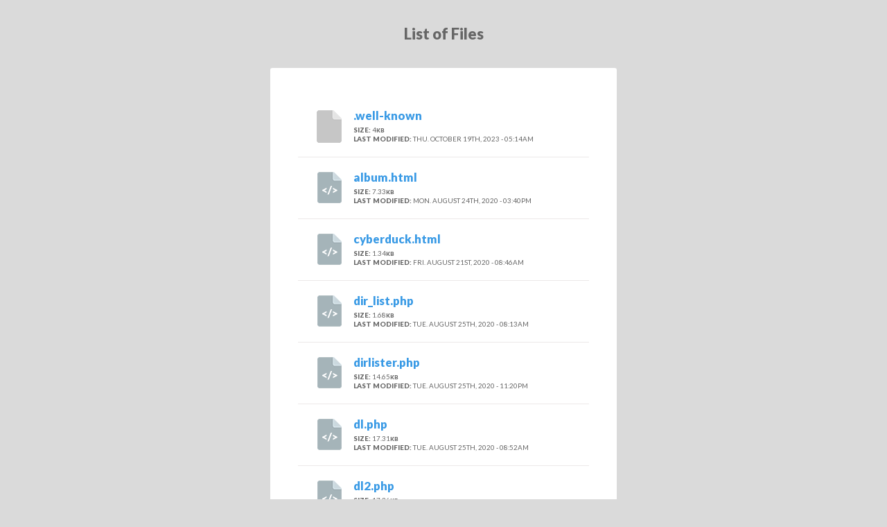

--- FILE ---
content_type: text/html; charset=UTF-8
request_url: https://miggles.mch-net.info/file_dir.php
body_size: 26629
content:
<!DOCTYPE html>
<html>
<head>
	<title>List of Files</title>
	<meta charset="utf-8">
	<meta name="viewport" content="width=device-width,height=device-height,initial-scale=1.0,maximum-scale=1.0, viewport-fit=cover">
	<script src="//ajax.googleapis.com/ajax/libs/jquery/1.7.0/jquery.min.js"></script>
	<link href="//fonts.googleapis.com/css?family=Lato:400,900" rel="stylesheet" type="text/css" />
	<style>
		*, *:before, *:after { -moz-box-sizing: border-box; -webkit-box-sizing: border-box; box-sizing: border-box; }
		body { background: #dadada; font-family: "Lato", "HelveticaNeue-Light", "Helvetica Neue Light", "Helvetica Neue", Helvetica, Arial, "Lucida Grande", sans-serif; font-weight: 400; font-size: 14px; line-height: 18px; padding: 0; margin: 0; text-align: center;}
		.wrap { max-width: 100%; width: 500px; margin: 20px auto; background: white; padding: 40px; border-radius: 3px; text-align: left;}
		@media only screen and (max-width: 700px) { .wrap { padding: 15px; } }
		h1 { text-align: center; margin: 40px 0; font-size: 22px; font-weight: bold; color: #666; }
		a { color: #399ae5; text-decoration: none; } a:hover { color: #206ba4; text-decoration: none; }
		.note { padding:  0 5px 25px 0; font-size:80%; color: #666; line-height: 18px; }
		.block { clear: both; min-height: 50px; border-top: solid 1px #ECE9E9; }
		.block:first-child { border: none; }
		.block .img { width: 50px; height: 50px; display: block; float: left; margin-right: 10px; background: transparent url([data-uri]) no-repeat 0 0; }
		.block .file { padding-bottom: 5px; }
		.block .data { line-height: 1.3em; color: #666; }
		.block a { display: block; padding: 20px; transition: all 0.35s; }
		.block a:hover, .block a.open { text-decoration: none; background: #efefef; }
		
		.bold { font-weight: 900; }
		.upper { text-transform: uppercase; }
		.fs-1 { font-size: 1em; } .fs-1-1 { font-size: 1.1em; } .fs-1-2 { font-size: 1.2em; } .fs-1-3 { font-size: 1.3em; } .fs-0-9 { font-size: 0.9em; } .fs-0-8 { font-size: 0.8em; } .fs-0-7 { font-size: 0.7em; }
		
		.jpg, .jpeg, .gif, .png { background-position: -50px 0 !important; } 
		.pdf { background-position: -100px 0 !important; }  
		.txt, .rtf { background-position: -150px 0 !important; }
		.xls, .xlsx { background-position: -200px 0 !important; } 
		.ppt, .pptx { background-position: -250px 0 !important; } 
		.doc, .docx { background-position: -300px 0 !important; }
		.zip, .rar, .tar, .gzip { background-position: -350px 0 !important; }
		.swf { background-position: -400px 0 !important; } 
		.fla { background-position: -450px 0 !important; }
		.mp3 { background-position: -500px 0 !important; }
		.wav { background-position: -550px 0 !important; }
		.mp4 { background-position: -600px 0 !important; }
		.mov, .aiff, .m2v, .avi, .pict, .qif { background-position: -650px 0 !important; }
		.wmv, .avi, .mpg { background-position: -700px 0 !important; }
		.flv, .f2v { background-position: -750px 0 !important; }
		.psd { background-position: -800px 0 !important; }
		.ai { background-position: -850px 0 !important; }
		.html, .xhtml, .dhtml, .php, .asp, .css, .js, .inc { background-position: -900px 0 !important; }
		.dir { background-position: -950px 0 !important; }
		
		.sub { margin-left: 20px; border-left: solid 5px #ECE9E9; display: none; }
		
		body.dark { background: #1d1c1c; color: #fff; }
		body.dark h1 { color: #fff; }
		body.dark .wrap { background: #2b2a2a; }
		body.dark .block { border-top: solid 1px #666; }
		body.dark .block a:hover, body.dark .block a.open { background: #000; }
		body.dark .note { color: #fff; }
		body.dark .block .data { color: #fff; }
		body.dark .sub { border-left: solid 5px #0e0e0e; }
	</style>
</head>
<body class="light">
<h1>List of Files</h1>
<div class="wrap">
<div class="block"><a href=".well-known" class="well-known" download='.well-known'>	<div class="img well-known"></div>	<div class="name">		<div class="file fs-1-2 bold">.well-known</div>		<div class="data upper size fs-0-7"><span class="bold">Size:</span> 4<span class="fs-0-8 bold">KB</span></div>		<div class="data upper modified fs-0-7"><span class="bold">Last modified:</span> Thu. October 19th, 2023 - 05:14am</div>	</div>	</a></div><div class='sub' data-folder=".well-known"><div class='sub' data-folder=".well-known/acme-challenge"></div><div class='sub' data-folder=".well-known/pki-validation"></div></div><div class='sub' data-folder="cgi-bin"></div><div class="block"><a href="album.html" class="html" download='album.html'>	<div class="img html"></div>	<div class="name">		<div class="file fs-1-2 bold">album.html</div>		<div class="data upper size fs-0-7"><span class="bold">Size:</span> 7.33<span class="fs-0-8 bold">KB</span></div>		<div class="data upper modified fs-0-7"><span class="bold">Last modified:</span> Mon. August 24th, 2020 - 03:40pm</div>	</div>	</a></div><div class="block"><a href="cyberduck.html" class="html" download='cyberduck.html'>	<div class="img html"></div>	<div class="name">		<div class="file fs-1-2 bold">cyberduck.html</div>		<div class="data upper size fs-0-7"><span class="bold">Size:</span> 1.34<span class="fs-0-8 bold">KB</span></div>		<div class="data upper modified fs-0-7"><span class="bold">Last modified:</span> Fri. August 21st, 2020 - 08:46am</div>	</div>	</a></div><div class="block"><a href="dir_list.php" class="php" download='dir_list.php'>	<div class="img php"></div>	<div class="name">		<div class="file fs-1-2 bold">dir_list.php</div>		<div class="data upper size fs-0-7"><span class="bold">Size:</span> 1.68<span class="fs-0-8 bold">KB</span></div>		<div class="data upper modified fs-0-7"><span class="bold">Last modified:</span> Tue. August 25th, 2020 - 08:13am</div>	</div>	</a></div><div class="block"><a href="dirlister.php" class="php" download='dirlister.php'>	<div class="img php"></div>	<div class="name">		<div class="file fs-1-2 bold">dirlister.php</div>		<div class="data upper size fs-0-7"><span class="bold">Size:</span> 14.65<span class="fs-0-8 bold">KB</span></div>		<div class="data upper modified fs-0-7"><span class="bold">Last modified:</span> Tue. August 25th, 2020 - 11:20pm</div>	</div>	</a></div><div class="block"><a href="dl.php" class="php" download='dl.php'>	<div class="img php"></div>	<div class="name">		<div class="file fs-1-2 bold">dl.php</div>		<div class="data upper size fs-0-7"><span class="bold">Size:</span> 17.31<span class="fs-0-8 bold">KB</span></div>		<div class="data upper modified fs-0-7"><span class="bold">Last modified:</span> Tue. August 25th, 2020 - 08:52am</div>	</div>	</a></div><div class="block"><a href="dl2.php" class="php" download='dl2.php'>	<div class="img php"></div>	<div class="name">		<div class="file fs-1-2 bold">dl2.php</div>		<div class="data upper size fs-0-7"><span class="bold">Size:</span> 17.36<span class="fs-0-8 bold">KB</span></div>		<div class="data upper modified fs-0-7"><span class="bold">Last modified:</span> Thu. August 20th, 2020 - 01:25am</div>	</div>	</a></div><div class="block"><a href="error_log" class="" download='error_log'>	<div class="img "></div>	<div class="name">		<div class="file fs-1-2 bold">error_log</div>		<div class="data upper size fs-0-7"><span class="bold">Size:</span> 3.5<span class="fs-0-8 bold">MB</span></div>		<div class="data upper modified fs-0-7"><span class="bold">Last modified:</span> Tue. January 20th, 2026 - 10:57pm</div>	</div>	</a></div><div class="block"><a href="file_dir.php" class="php" download='file_dir.php'>	<div class="img php"></div>	<div class="name">		<div class="file fs-1-2 bold">file_dir.php</div>		<div class="data upper size fs-0-7"><span class="bold">Size:</span> 41.51<span class="fs-0-8 bold">KB</span></div>		<div class="data upper modified fs-0-7"><span class="bold">Last modified:</span> Tue. August 25th, 2020 - 11:26pm</div>	</div>	</a></div><div class="block"><a href="file_index.php" class="php" download='file_index.php'>	<div class="img php"></div>	<div class="name">		<div class="file fs-1-2 bold">file_index.php</div>		<div class="data upper size fs-0-7"><span class="bold">Size:</span> 32.42<span class="fs-0-8 bold">KB</span></div>		<div class="data upper modified fs-0-7"><span class="bold">Last modified:</span> Wed. August 26th, 2020 - 12:13am</div>	</div>	</a></div><div class="block"><a href="file_listers.html" class="html" download='file_listers.html'>	<div class="img html"></div>	<div class="name">		<div class="file fs-1-2 bold">file_listers.html</div>		<div class="data upper size fs-0-7"><span class="bold">Size:</span> 519<span class="fs-0-8 bold">B</span></div>		<div class="data upper modified fs-0-7"><span class="bold">Last modified:</span> Tue. August 25th, 2020 - 08:59am</div>	</div>	</a></div><div class="block"><a href="ft2d.php" class="php" download='ft2d.php'>	<div class="img php"></div>	<div class="name">		<div class="file fs-1-2 bold">ft2d.php</div>		<div class="data upper size fs-0-7"><span class="bold">Size:</span> 133.4<span class="fs-0-8 bold">KB</span></div>		<div class="data upper modified fs-0-7"><span class="bold">Last modified:</span> Tue. August 25th, 2020 - 07:50am</div>	</div>	</a></div><div class="block"><a href="miggles_1.jpg" class="jpg" download='miggles_1.jpg'>	<div class="img jpg"></div>	<div class="name">		<div class="file fs-1-2 bold">miggles_1.jpg</div>		<div class="data upper size fs-0-7"><span class="bold">Size:</span> 179.57<span class="fs-0-8 bold">KB</span></div>		<div class="data upper modified fs-0-7"><span class="bold">Last modified:</span> Tue. August 18th, 2020 - 04:21pm</div>	</div>	</a></div><div class="block"><a href="miggles_1a.jpg" class="jpg" download='miggles_1a.jpg'>	<div class="img jpg"></div>	<div class="name">		<div class="file fs-1-2 bold">miggles_1a.jpg</div>		<div class="data upper size fs-0-7"><span class="bold">Size:</span> 132.12<span class="fs-0-8 bold">KB</span></div>		<div class="data upper modified fs-0-7"><span class="bold">Last modified:</span> Wed. August 19th, 2020 - 12:26am</div>	</div>	</a></div><div class="block"><a href="miggles_1ar.jpg" class="jpg" download='miggles_1ar.jpg'>	<div class="img jpg"></div>	<div class="name">		<div class="file fs-1-2 bold">miggles_1ar.jpg</div>		<div class="data upper size fs-0-7"><span class="bold">Size:</span> 142.95<span class="fs-0-8 bold">KB</span></div>		<div class="data upper modified fs-0-7"><span class="bold">Last modified:</span> Sun. August 23rd, 2020 - 11:03pm</div>	</div>	</a></div><div class="block"><a href="miggles_2.jpg" class="jpg" download='miggles_2.jpg'>	<div class="img jpg"></div>	<div class="name">		<div class="file fs-1-2 bold">miggles_2.jpg</div>		<div class="data upper size fs-0-7"><span class="bold">Size:</span> 178.29<span class="fs-0-8 bold">KB</span></div>		<div class="data upper modified fs-0-7"><span class="bold">Last modified:</span> Tue. August 18th, 2020 - 04:21pm</div>	</div>	</a></div><div class="block"><a href="miggles_2a.jpg" class="jpg" download='miggles_2a.jpg'>	<div class="img jpg"></div>	<div class="name">		<div class="file fs-1-2 bold">miggles_2a.jpg</div>		<div class="data upper size fs-0-7"><span class="bold">Size:</span> 143.26<span class="fs-0-8 bold">KB</span></div>		<div class="data upper modified fs-0-7"><span class="bold">Last modified:</span> Wed. August 19th, 2020 - 12:27am</div>	</div>	</a></div><div class="block"><a href="miggles_2ar.jpg" class="jpg" download='miggles_2ar.jpg'>	<div class="img jpg"></div>	<div class="name">		<div class="file fs-1-2 bold">miggles_2ar.jpg</div>		<div class="data upper size fs-0-7"><span class="bold">Size:</span> 147.2<span class="fs-0-8 bold">KB</span></div>		<div class="data upper modified fs-0-7"><span class="bold">Last modified:</span> Sun. August 23rd, 2020 - 11:19pm</div>	</div>	</a></div><div class="block"><a href="miggles_2b.jpg" class="jpg" download='miggles_2b.jpg'>	<div class="img jpg"></div>	<div class="name">		<div class="file fs-1-2 bold">miggles_2b.jpg</div>		<div class="data upper size fs-0-7"><span class="bold">Size:</span> 175.36<span class="fs-0-8 bold">KB</span></div>		<div class="data upper modified fs-0-7"><span class="bold">Last modified:</span> Wed. August 19th, 2020 - 12:39am</div>	</div>	</a></div><div class="block"><a href="miggles_3.jpg" class="jpg" download='miggles_3.jpg'>	<div class="img jpg"></div>	<div class="name">		<div class="file fs-1-2 bold">miggles_3.jpg</div>		<div class="data upper size fs-0-7"><span class="bold">Size:</span> 166.84<span class="fs-0-8 bold">KB</span></div>		<div class="data upper modified fs-0-7"><span class="bold">Last modified:</span> Tue. August 18th, 2020 - 04:21pm</div>	</div>	</a></div><div class="block"><a href="miggles_3r.jpg" class="jpg" download='miggles_3r.jpg'>	<div class="img jpg"></div>	<div class="name">		<div class="file fs-1-2 bold">miggles_3r.jpg</div>		<div class="data upper size fs-0-7"><span class="bold">Size:</span> 146.91<span class="fs-0-8 bold">KB</span></div>		<div class="data upper modified fs-0-7"><span class="bold">Last modified:</span> Mon. August 24th, 2020 - 07:35am</div>	</div>	</a></div><div class="block"><a href="miggles_3r2.jpg" class="jpg" download='miggles_3r2.jpg'>	<div class="img jpg"></div>	<div class="name">		<div class="file fs-1-2 bold">miggles_3r2.jpg</div>		<div class="data upper size fs-0-7"><span class="bold">Size:</span> 146.91<span class="fs-0-8 bold">KB</span></div>		<div class="data upper modified fs-0-7"><span class="bold">Last modified:</span> Mon. August 24th, 2020 - 08:47am</div>	</div>	</a></div><div class="block"><a href="miggles_4.jpg" class="jpg" download='miggles_4.jpg'>	<div class="img jpg"></div>	<div class="name">		<div class="file fs-1-2 bold">miggles_4.jpg</div>		<div class="data upper size fs-0-7"><span class="bold">Size:</span> 125.81<span class="fs-0-8 bold">KB</span></div>		<div class="data upper modified fs-0-7"><span class="bold">Last modified:</span> Sat. August 22nd, 2020 - 07:23pm</div>	</div>	</a></div><div class="block"><a href="miggles_4r.jpg" class="jpg" download='miggles_4r.jpg'>	<div class="img jpg"></div>	<div class="name">		<div class="file fs-1-2 bold">miggles_4r.jpg</div>		<div class="data upper size fs-0-7"><span class="bold">Size:</span> 81.44<span class="fs-0-8 bold">KB</span></div>		<div class="data upper modified fs-0-7"><span class="bold">Last modified:</span> Mon. August 24th, 2020 - 12:02am</div>	</div>	</a></div><div class="block"><a href="miggles_4r2.jpg" class="jpg" download='miggles_4r2.jpg'>	<div class="img jpg"></div>	<div class="name">		<div class="file fs-1-2 bold">miggles_4r2.jpg</div>		<div class="data upper size fs-0-7"><span class="bold">Size:</span> 108.4<span class="fs-0-8 bold">KB</span></div>		<div class="data upper modified fs-0-7"><span class="bold">Last modified:</span> Mon. August 24th, 2020 - 08:47am</div>	</div>	</a></div><div class="block"><a href="miggles_5.jpg" class="jpg" download='miggles_5.jpg'>	<div class="img jpg"></div>	<div class="name">		<div class="file fs-1-2 bold">miggles_5.jpg</div>		<div class="data upper size fs-0-7"><span class="bold">Size:</span> 127.65<span class="fs-0-8 bold">KB</span></div>		<div class="data upper modified fs-0-7"><span class="bold">Last modified:</span> Sat. August 22nd, 2020 - 07:23pm</div>	</div>	</a></div><div class="block"><a href="miggles_5r.jpg" class="jpg" download='miggles_5r.jpg'>	<div class="img jpg"></div>	<div class="name">		<div class="file fs-1-2 bold">miggles_5r.jpg</div>		<div class="data upper size fs-0-7"><span class="bold">Size:</span> 79.36<span class="fs-0-8 bold">KB</span></div>		<div class="data upper modified fs-0-7"><span class="bold">Last modified:</span> Sun. August 23rd, 2020 - 11:36pm</div>	</div>	</a></div><div class="block"><a href="miggles_5r2.jpg" class="jpg" download='miggles_5r2.jpg'>	<div class="img jpg"></div>	<div class="name">		<div class="file fs-1-2 bold">miggles_5r2.jpg</div>		<div class="data upper size fs-0-7"><span class="bold">Size:</span> 120.34<span class="fs-0-8 bold">KB</span></div>		<div class="data upper modified fs-0-7"><span class="bold">Last modified:</span> Mon. August 24th, 2020 - 08:47am</div>	</div>	</a></div><div class="block"><a href="miggles_6.jpg" class="jpg" download='miggles_6.jpg'>	<div class="img jpg"></div>	<div class="name">		<div class="file fs-1-2 bold">miggles_6.jpg</div>		<div class="data upper size fs-0-7"><span class="bold">Size:</span> 148.71<span class="fs-0-8 bold">KB</span></div>		<div class="data upper modified fs-0-7"><span class="bold">Last modified:</span> Sat. August 22nd, 2020 - 07:23pm</div>	</div>	</a></div><div class="block"><a href="miggles_6r.jpg" class="jpg" download='miggles_6r.jpg'>	<div class="img jpg"></div>	<div class="name">		<div class="file fs-1-2 bold">miggles_6r.jpg</div>		<div class="data upper size fs-0-7"><span class="bold">Size:</span> 161.59<span class="fs-0-8 bold">KB</span></div>		<div class="data upper modified fs-0-7"><span class="bold">Last modified:</span> Sun. August 23rd, 2020 - 11:41pm</div>	</div>	</a></div><div class="block"><a href="miggles_7.jpg" class="jpg" download='miggles_7.jpg'>	<div class="img jpg"></div>	<div class="name">		<div class="file fs-1-2 bold">miggles_7.jpg</div>		<div class="data upper size fs-0-7"><span class="bold">Size:</span> 154.98<span class="fs-0-8 bold">KB</span></div>		<div class="data upper modified fs-0-7"><span class="bold">Last modified:</span> Sat. August 22nd, 2020 - 07:23pm</div>	</div>	</a></div><div class="block"><a href="miggles_7r.jpg" class="jpg" download='miggles_7r.jpg'>	<div class="img jpg"></div>	<div class="name">		<div class="file fs-1-2 bold">miggles_7r.jpg</div>		<div class="data upper size fs-0-7"><span class="bold">Size:</span> 156.2<span class="fs-0-8 bold">KB</span></div>		<div class="data upper modified fs-0-7"><span class="bold">Last modified:</span> Mon. August 24th, 2020 - 12:09am</div>	</div>	</a></div><div class="block"><a href="miggles_8.jpg" class="jpg" download='miggles_8.jpg'>	<div class="img jpg"></div>	<div class="name">		<div class="file fs-1-2 bold">miggles_8.jpg</div>		<div class="data upper size fs-0-7"><span class="bold">Size:</span> 117.5<span class="fs-0-8 bold">KB</span></div>		<div class="data upper modified fs-0-7"><span class="bold">Last modified:</span> Sat. August 22nd, 2020 - 07:23pm</div>	</div>	</a></div><div class="block"><a href="miggles_8r.jpg" class="jpg" download='miggles_8r.jpg'>	<div class="img jpg"></div>	<div class="name">		<div class="file fs-1-2 bold">miggles_8r.jpg</div>		<div class="data upper size fs-0-7"><span class="bold">Size:</span> 119.57<span class="fs-0-8 bold">KB</span></div>		<div class="data upper modified fs-0-7"><span class="bold">Last modified:</span> Mon. August 24th, 2020 - 02:20am</div>	</div>	</a></div><div class="block"><a href="miggles_9.jpg" class="jpg" download='miggles_9.jpg'>	<div class="img jpg"></div>	<div class="name">		<div class="file fs-1-2 bold">miggles_9.jpg</div>		<div class="data upper size fs-0-7"><span class="bold">Size:</span> 116.52<span class="fs-0-8 bold">KB</span></div>		<div class="data upper modified fs-0-7"><span class="bold">Last modified:</span> Sat. August 22nd, 2020 - 07:23pm</div>	</div>	</a></div><div class="block"><a href="miggles_9r.jpg" class="jpg" download='miggles_9r.jpg'>	<div class="img jpg"></div>	<div class="name">		<div class="file fs-1-2 bold">miggles_9r.jpg</div>		<div class="data upper size fs-0-7"><span class="bold">Size:</span> 110.07<span class="fs-0-8 bold">KB</span></div>		<div class="data upper modified fs-0-7"><span class="bold">Last modified:</span> Mon. August 24th, 2020 - 02:20am</div>	</div>	</a></div><div class="block"><a href="miggles_10.jpg" class="jpg" download='miggles_10.jpg'>	<div class="img jpg"></div>	<div class="name">		<div class="file fs-1-2 bold">miggles_10.jpg</div>		<div class="data upper size fs-0-7"><span class="bold">Size:</span> 116.85<span class="fs-0-8 bold">KB</span></div>		<div class="data upper modified fs-0-7"><span class="bold">Last modified:</span> Sat. August 22nd, 2020 - 07:23pm</div>	</div>	</a></div><div class="block"><a href="miggles_10r.jpg" class="jpg" download='miggles_10r.jpg'>	<div class="img jpg"></div>	<div class="name">		<div class="file fs-1-2 bold">miggles_10r.jpg</div>		<div class="data upper size fs-0-7"><span class="bold">Size:</span> 103.63<span class="fs-0-8 bold">KB</span></div>		<div class="data upper modified fs-0-7"><span class="bold">Last modified:</span> Mon. August 24th, 2020 - 02:20am</div>	</div>	</a></div><div class="block"><a href="miggles_11.jpg" class="jpg" download='miggles_11.jpg'>	<div class="img jpg"></div>	<div class="name">		<div class="file fs-1-2 bold">miggles_11.jpg</div>		<div class="data upper size fs-0-7"><span class="bold">Size:</span> 123.24<span class="fs-0-8 bold">KB</span></div>		<div class="data upper modified fs-0-7"><span class="bold">Last modified:</span> Sat. August 22nd, 2020 - 07:23pm</div>	</div>	</a></div><div class="block"><a href="miggles_11r.jpg" class="jpg" download='miggles_11r.jpg'>	<div class="img jpg"></div>	<div class="name">		<div class="file fs-1-2 bold">miggles_11r.jpg</div>		<div class="data upper size fs-0-7"><span class="bold">Size:</span> 115.67<span class="fs-0-8 bold">KB</span></div>		<div class="data upper modified fs-0-7"><span class="bold">Last modified:</span> Mon. August 24th, 2020 - 02:31am</div>	</div>	</a></div><div class="block"><a href="miggles_12.jpg" class="jpg" download='miggles_12.jpg'>	<div class="img jpg"></div>	<div class="name">		<div class="file fs-1-2 bold">miggles_12.jpg</div>		<div class="data upper size fs-0-7"><span class="bold">Size:</span> 153.72<span class="fs-0-8 bold">KB</span></div>		<div class="data upper modified fs-0-7"><span class="bold">Last modified:</span> Sat. August 22nd, 2020 - 07:23pm</div>	</div>	</a></div><div class="block"><a href="miggles_12r.jpg" class="jpg" download='miggles_12r.jpg'>	<div class="img jpg"></div>	<div class="name">		<div class="file fs-1-2 bold">miggles_12r.jpg</div>		<div class="data upper size fs-0-7"><span class="bold">Size:</span> 162.86<span class="fs-0-8 bold">KB</span></div>		<div class="data upper modified fs-0-7"><span class="bold">Last modified:</span> Mon. August 24th, 2020 - 02:43am</div>	</div>	</a></div><div class="block"><a href="miggles_13.jpg" class="jpg" download='miggles_13.jpg'>	<div class="img jpg"></div>	<div class="name">		<div class="file fs-1-2 bold">miggles_13.jpg</div>		<div class="data upper size fs-0-7"><span class="bold">Size:</span> 107.35<span class="fs-0-8 bold">KB</span></div>		<div class="data upper modified fs-0-7"><span class="bold">Last modified:</span> Sun. August 23rd, 2020 - 07:40am</div>	</div>	</a></div><div class="block"><a href="miggles_13r.jpg" class="jpg" download='miggles_13r.jpg'>	<div class="img jpg"></div>	<div class="name">		<div class="file fs-1-2 bold">miggles_13r.jpg</div>		<div class="data upper size fs-0-7"><span class="bold">Size:</span> 94.83<span class="fs-0-8 bold">KB</span></div>		<div class="data upper modified fs-0-7"><span class="bold">Last modified:</span> Mon. August 24th, 2020 - 02:31am</div>	</div>	</a></div><div class="block"><a href="miggles_14.jpg" class="jpg" download='miggles_14.jpg'>	<div class="img jpg"></div>	<div class="name">		<div class="file fs-1-2 bold">miggles_14.jpg</div>		<div class="data upper size fs-0-7"><span class="bold">Size:</span> 191.02<span class="fs-0-8 bold">KB</span></div>		<div class="data upper modified fs-0-7"><span class="bold">Last modified:</span> Mon. August 24th, 2020 - 11:23pm</div>	</div>	</a></div><div class="block"><a href="miggles_15.jpg" class="jpg" download='miggles_15.jpg'>	<div class="img jpg"></div>	<div class="name">		<div class="file fs-1-2 bold">miggles_15.jpg</div>		<div class="data upper size fs-0-7"><span class="bold">Size:</span> 170.72<span class="fs-0-8 bold">KB</span></div>		<div class="data upper modified fs-0-7"><span class="bold">Last modified:</span> Mon. August 24th, 2020 - 11:23pm</div>	</div>	</a></div><div class="block"><a href="miggles_16.jpg" class="jpg" download='miggles_16.jpg'>	<div class="img jpg"></div>	<div class="name">		<div class="file fs-1-2 bold">miggles_16.jpg</div>		<div class="data upper size fs-0-7"><span class="bold">Size:</span> 167.22<span class="fs-0-8 bold">KB</span></div>		<div class="data upper modified fs-0-7"><span class="bold">Last modified:</span> Mon. August 24th, 2020 - 11:23pm</div>	</div>	</a></div><div class="block"><a href="miggles_17.jpg" class="jpg" download='miggles_17.jpg'>	<div class="img jpg"></div>	<div class="name">		<div class="file fs-1-2 bold">miggles_17.jpg</div>		<div class="data upper size fs-0-7"><span class="bold">Size:</span> 168.21<span class="fs-0-8 bold">KB</span></div>		<div class="data upper modified fs-0-7"><span class="bold">Last modified:</span> Mon. August 24th, 2020 - 11:23pm</div>	</div>	</a></div><div class="block"><a href="miggles_18.jpg" class="jpg" download='miggles_18.jpg'>	<div class="img jpg"></div>	<div class="name">		<div class="file fs-1-2 bold">miggles_18.jpg</div>		<div class="data upper size fs-0-7"><span class="bold">Size:</span> 122.11<span class="fs-0-8 bold">KB</span></div>		<div class="data upper modified fs-0-7"><span class="bold">Last modified:</span> Mon. August 24th, 2020 - 11:23pm</div>	</div>	</a></div><div class="block"><a href="miggles_19.jpg" class="jpg" download='miggles_19.jpg'>	<div class="img jpg"></div>	<div class="name">		<div class="file fs-1-2 bold">miggles_19.jpg</div>		<div class="data upper size fs-0-7"><span class="bold">Size:</span> 118.76<span class="fs-0-8 bold">KB</span></div>		<div class="data upper modified fs-0-7"><span class="bold">Last modified:</span> Mon. August 24th, 2020 - 11:23pm</div>	</div>	</a></div><div class="block"><a href="miggles_20.jpg" class="jpg" download='miggles_20.jpg'>	<div class="img jpg"></div>	<div class="name">		<div class="file fs-1-2 bold">miggles_20.jpg</div>		<div class="data upper size fs-0-7"><span class="bold">Size:</span> 120.52<span class="fs-0-8 bold">KB</span></div>		<div class="data upper modified fs-0-7"><span class="bold">Last modified:</span> Mon. August 24th, 2020 - 11:23pm</div>	</div>	</a></div><div class="block"><a href="miggles_21.jpg" class="jpg" download='miggles_21.jpg'>	<div class="img jpg"></div>	<div class="name">		<div class="file fs-1-2 bold">miggles_21.jpg</div>		<div class="data upper size fs-0-7"><span class="bold">Size:</span> 117.61<span class="fs-0-8 bold">KB</span></div>		<div class="data upper modified fs-0-7"><span class="bold">Last modified:</span> Mon. August 24th, 2020 - 11:23pm</div>	</div>	</a></div><div class="block"><a href="miggles_22.jpg" class="jpg" download='miggles_22.jpg'>	<div class="img jpg"></div>	<div class="name">		<div class="file fs-1-2 bold">miggles_22.jpg</div>		<div class="data upper size fs-0-7"><span class="bold">Size:</span> 128.19<span class="fs-0-8 bold">KB</span></div>		<div class="data upper modified fs-0-7"><span class="bold">Last modified:</span> Mon. August 24th, 2020 - 11:24pm</div>	</div>	</a></div><div class="block"><a href="miggles_23.jpg" class="jpg" download='miggles_23.jpg'>	<div class="img jpg"></div>	<div class="name">		<div class="file fs-1-2 bold">miggles_23.jpg</div>		<div class="data upper size fs-0-7"><span class="bold">Size:</span> 131.51<span class="fs-0-8 bold">KB</span></div>		<div class="data upper modified fs-0-7"><span class="bold">Last modified:</span> Mon. August 24th, 2020 - 11:33pm</div>	</div>	</a></div><div class="block"><a href="miggles_p2.html" class="html" download='miggles_p2.html'>	<div class="img html"></div>	<div class="name">		<div class="file fs-1-2 bold">miggles_p2.html</div>		<div class="data upper size fs-0-7"><span class="bold">Size:</span> 1.4<span class="fs-0-8 bold">KB</span></div>		<div class="data upper modified fs-0-7"><span class="bold">Last modified:</span> Wed. August 19th, 2020 - 01:50am</div>	</div>	</a></div><div class="block"><a href="miggles_photos.html" class="html" download='miggles_photos.html'>	<div class="img html"></div>	<div class="name">		<div class="file fs-1-2 bold">miggles_photos.html</div>		<div class="data upper size fs-0-7"><span class="bold">Size:</span> 1.63<span class="fs-0-8 bold">KB</span></div>		<div class="data upper modified fs-0-7"><span class="bold">Last modified:</span> Wed. August 19th, 2020 - 01:31am</div>	</div>	</a></div><div class="block"><a href="miggles_pv.html" class="html" download='miggles_pv.html'>	<div class="img html"></div>	<div class="name">		<div class="file fs-1-2 bold">miggles_pv.html</div>		<div class="data upper size fs-0-7"><span class="bold">Size:</span> 6.5<span class="fs-0-8 bold">KB</span></div>		<div class="data upper modified fs-0-7"><span class="bold">Last modified:</span> Tue. August 25th, 2020 - 07:26am</div>	</div>	</a></div><div class="block"><a href="miggles_r3.html" class="html" download='miggles_r3.html'>	<div class="img html"></div>	<div class="name">		<div class="file fs-1-2 bold">miggles_r3.html</div>		<div class="data upper size fs-0-7"><span class="bold">Size:</span> 890<span class="fs-0-8 bold">B</span></div>		<div class="data upper modified fs-0-7"><span class="bold">Last modified:</span> Wed. August 19th, 2020 - 11:49pm</div>	</div>	</a></div><div class="block"><a href="miggles_tab1.html" class="html" download='miggles_tab1.html'>	<div class="img html"></div>	<div class="name">		<div class="file fs-1-2 bold">miggles_tab1.html</div>		<div class="data upper size fs-0-7"><span class="bold">Size:</span> 2.15<span class="fs-0-8 bold">KB</span></div>		<div class="data upper modified fs-0-7"><span class="bold">Last modified:</span> Tue. August 25th, 2020 - 12:18am</div>	</div>	</a></div><div class="block"><a href="miggles_vid.MP4" class="MP4" download='miggles_vid.MP4'>	<div class="img MP4"></div>	<div class="name">		<div class="file fs-1-2 bold">miggles_vid.MP4</div>		<div class="data upper size fs-0-7"><span class="bold">Size:</span> 2.31<span class="fs-0-8 bold">MB</span></div>		<div class="data upper modified fs-0-7"><span class="bold">Last modified:</span> Tue. August 18th, 2020 - 04:21pm</div>	</div>	</a></div><div class="block"><a href="ronda.html" class="html" download='ronda.html'>	<div class="img html"></div>	<div class="name">		<div class="file fs-1-2 bold">ronda.html</div>		<div class="data upper size fs-0-7"><span class="bold">Size:</span> 4.7<span class="fs-0-8 bold">KB</span></div>		<div class="data upper modified fs-0-7"><span class="bold">Last modified:</span> Mon. August 24th, 2020 - 08:38am</div>	</div>	</a></div><div class="block"><a href="sha1d.php" class="php" download='sha1d.php'>	<div class="img php"></div>	<div class="name">		<div class="file fs-1-2 bold">sha1d.php</div>		<div class="data upper size fs-0-7"><span class="bold">Size:</span> 1.6<span class="fs-0-8 bold">KB</span></div>		<div class="data upper modified fs-0-7"><span class="bold">Last modified:</span> Tue. August 25th, 2020 - 07:50am</div>	</div>	</a></div>
<script type="text/javascript">
	$(document).ready(function() 
	{
		$("a.dir").click(function(e)
		{
			$(this).toggleClass('open');
		 	$('.sub[data-folder="' + $(this).attr('href') + '"]').slideToggle();
			e.preventDefault();
		});
	});
</script>
</div>
<div style="padding: 10px 10px 40px 10px;"><a href="https://halgatewood.com/free/file-directory-list/">Free PHP File Directory Script</a> (<a href="https://github.com/halgatewood/file-directory-list/">GitHub</a>)</div>
</body>
</html>